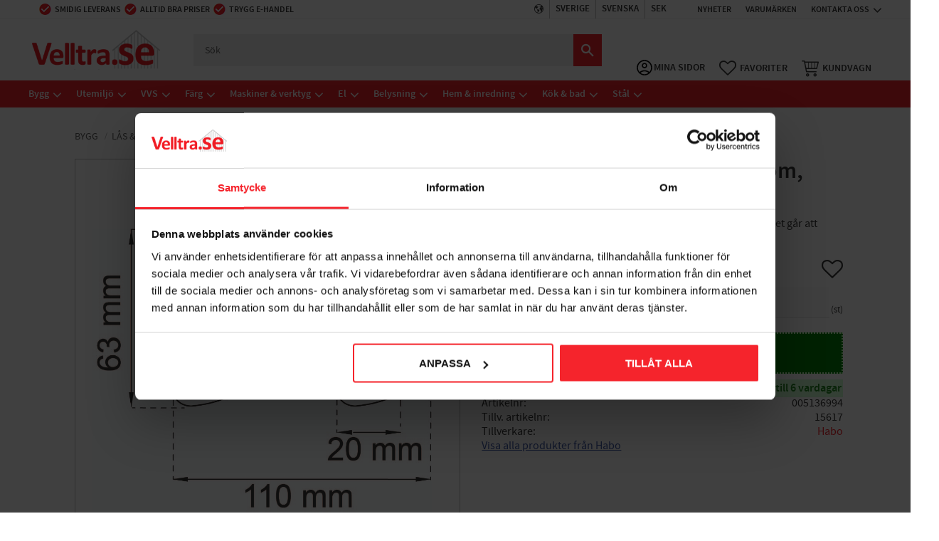

--- FILE ---
content_type: text/html; charset=UTF-8
request_url: https://www.velltra.se/index/language-mappings?_=1767544614181
body_size: -277
content:
{"DK":["da"]}

--- FILE ---
content_type: text/css
request_url: https://cdn.starwebserver.se/shops/velltra-se/themes/william/css/shop-custom.min.css?_=1761211099
body_size: 14300
content:
@charset "UTF-8";.display-none{display:none!important}#shop-logo{width:210px;padding:15px;transition:width 0.4s}@media only screen and (max-width:360px){#shop-logo{padding-left:3rem;padding-right:3rem}}body,button,html,input,select,textarea{line-height:140%}#site-header>div>div>div>div.header-element-wrapper-1>div>nav>ul>li.menu-item.menu-item-38.menu-level-1-item>a{text-transform:none}#product-page-main-container>div.block.product-list-block.block-119>div>h2{font-family:"Source Sans Pro",sans-serif;font-weight:300;word-break:inherit;text-align:left;text-transform:none}#review-list>li{width:auto}#product-page-main-container>div.dynamic-product-info.has-volume-pricing>aside>div.product-rating>a>span.rating.rating-5::before{font-size:16px;text-shadow:1px 1px #414141;color:red}.page-scrolled-down #shop-logo{width:120px;transition:width 0.4s}#content{max-width:1500px;margin-left:auto;margin-right:auto;padding-left:40px;padding-right:30px}a{color:#f5242c}.desktop a:hover{text-decoration:none}.search-block.block-48 input[type=search],.search-block-with-expand.block-48 input[type=search]{background-color:#eee}.block.search-block.block-48{width:305px;margin-left:0;padding-bottom:2px}.control input[type=email],.control input[type=file],.control input[type=number],.control input[type=password],.control input[type=tel],.control input[type=text],.control input[type=url],.control select,.control textarea{border-bottom:1px solid #e5e5e5}.site-header-wrapper{padding-left:0;padding-right:0}.site-header .header-item-3 .menu-block-with-flyout-menu .menu-level-1-title.menu-title-has-children{position:relative;color:#fff}.header-element-wrapper-1{background:#fff;border-bottom:1px solid #eee}#search-field-block-100{border-bottom:1px solid #eee}.header-element-wrapper-2{background:#fff}.header-element-wrapper-3{background:#f5242c;border-bottom:solid 1px #f5242c}.header-region-1,.header-item-2,.header-region-3{padding:0 30px;max-width:1500px;margin-left:auto;margin-right:auto}#main-content>article>div.block.text-block.block-19.one-column-text-block.one.column-content>div>h1{margin-top:10px}.header-item-1{-webkit-justify-content:flex-end;justify-content:flex-end}.header-item-1 .menu-block-with-flyout-menu .menu-level-1-title{text-transform:uppercase;padding-left:20px;padding-right:0;padding-top:0;padding-bottom:0;font-size:.75rem;font-weight:700}.header-item-1 .menu-block-with-flyout-menu .menu-level-1-title.menu-title-has-children:after{position:absolute;top:2px}.kundtjanst-meny .menu-level-2{width:200px!important}.kundtjanst-meny .menu-level-2 li{height:40px!important}.header-item-2{background:#fff}.header-region-2{-webkit-align-items:flex-end;align-items:flex-end;padding:0 0 10px 0}.header-region-3{-webkit-justify-content:space-between;justify-content:space-between}.site-header .menu-block-with-flyout-menu .menu-level-2-title,.site-header .menu-block-with-flyout-menu .menu-level-3-title,.site-header .menu-block-with-flyout-menu .menu-level-4-title{padding:10px 20px 10px 20px;font-weight:700;font-size:.8rem;letter-spacing:.05rem;position:relative}.site-header .menu-block-with-flyout-menu .menu-level-2-title:hover,.site-header .menu-block-with-flyout-menu .menu-level-3-title:hover,.site-header .menu-block-with-flyout-menu .menu-level-4-title:hover{color:#000;font-weight:700;background-color:#f5f5f5;text-decoration:underline}.vat-selector-block a{text-indent:0;padding-top:.1rem;padding-bottom:0;font-size:.75rem;font-weight:700;color:#373737}#site-header .uspar-1 li{display:flex}#site-header .uspar-1 li a{color:#373737;font-weight:700}.search-responsive,.uspar-1.uspar-responsive{display:none}#site-header .header-item-1{padding:0 30px;position:relative}#site-header .header-item-1 li{list-style-type:none;margin-right:0;height:22px;font-size:.7rem;font-weight:700}.uspar-1{display:flex;color:#373737}.material-icons{margin:auto 5px;background-image:url(https://cdn.starwebserver.se/shops/velltra-se/files/red-check-icon2.webp?_=1685014390);width:17px;height:16px;font-weight:400;font-style:normal;line-height:1;letter-spacing:normal;text-transform:none;display:inline-block;white-space:nowrap;word-wrap:normal;direction:ltr}.uspar-desktop{position:absolute;left:35px}.slideshow-block .caption,h1,h2,h3,h4{font-family:"Source Sans Pro",sans-serif;word-break:inherit}h1,h2,#main-content>h1{letter-spacing:0;font-size:1.5rem;font-weight:700}h1.page-headline{opacity:.8;color:#f5242c}#checkoutForm>section>div.checkout-cart-wrap>h2{font-size:1rem;opacity:.4}#checkoutForm>section>div.summary.first-summary>p.grand-total>span.caption,#main-content>article>div.block.order-thanks-details-block.block-10>div>div.order-summary-items>div.order-summary-item.order-summary-grand-total>span.caption{text-transform:none}h3,h4,h5{letter-spacing:0;font-size:1.25rem;font-weight:700;margin:1em 0 0}.product-long-description h4{opacity:.7}.product-offer .product-rating,.product-offer h4{margin-top:0}#product-page-main-container>div.dynamic-product-info.has-volume-pricing>aside>ul{margin-bottom:0px!important}#product-page-main-container>div.dynamic-product-info.has-volume-pricing>aside>h4{font-weight:400}div.description.category-description{font-family:inherit}div.description.category-description>h2{margin:0 auto}.header-element-wrapper-3 .menu-block-with-flyout-menu .menu-level-2-item{position:initial}.site-header .header-element-wrapper-3 .menu-block-with-flyout-menu .menu-level-2-title.menu-title-has-children:after,.site-header .header-element-wrapper-3 .menu-block-with-flyout-menu .menu-level-3-title.menu-title-has-children:after,.site-header .header-element-wrapper-3 .menu-block-with-flyout-menu .menu-level-4-title.menu-title-has-children:after{top:8px}.site-header .header-element-wrapper-3 .menu-block-with-flyout-menu .menu-level-2{left:0;width:100%;background:#fff;border:2px solid #f5f5f5;border-top:0;border-radius:3px;overflow-wrap:break-word;word-wrap:break-word;hyphens:auto;min-height:69vh;max-height:100%;overflow-y:scroll}.site-header .header-element-wrapper-3 .menu-block-with-flyout-menu .menu-level-2 li{max-width:400px}.site-header .header-element-wrapper-3 .menu-block-with-flyout-menu .menu-level-1-item:hover a.menu-level-1-title{color:#000;background-color:#fff}.site-header .header-element-wrapper-3 .menu-block-with-flyout-menu .menu-level-2 li{background-color:#fff;transition:background-color 0.1s;padding:0}.site-header .header-element-wrapper-3 .menu-block-with-flyout-menu .menu-level-2-item:hover .menu-level-2-title{background-color:#f5f5f5;font-weight:700;text-decoration:underline}.site-header .header-element-wrapper-3 .menu-block-with-flyout-menu .menu-level-2 li:hover{background-color:#f5f5f5;color:#f5242c;font-weight:700;transition:background-color 0.2s ease-in}.site-header .header-element-wrapper-3 .menu-block-with-flyout-menu .menu-level-3{right:auto;width:100%;margin-left:400px;overflow-wrap:break-word;word-wrap:break-word;hyphens:auto;height:100%;width:auto;min-height:69vh;max-height:69vh;overflow:none;border-left:2px solid #f5f5f5;display:flex;flex-direction:column;flex-wrap:wrap;overflow-wrap:normal}.site-header .header-element-wrapper-3 .menu-block-with-flyout-menu .menu-level-3-title.menu-title-has-children:after{content:""}.site-header .header-element-wrapper-3 .menu-block-with-flyout-menu .menu-level-4{display:none}.site-header .header-element-wrapper-3 .menu-block-with-flyout-menu .menu-level-4{overflow-wrap:break-word;word-wrap:break-word;hyphens:auto;min-height:60vh;max-height:69vh;overflow:none;top:0}.slideshow-block{margin-left:0;margin-right:0;height:350px;overflow:hidden;position:relative}.slideshow-block img{width:100%;height:453px}.flickity-viewport{width:100%;position:absolute;top:50%;left:50%;width:100%;-webkit-transform:translate(-50%,-50%);transform:translate(-50%,-50%)}#checkout-page .flickity-viewport{width:auto;position:inherit;top:auto;left:auto;width:auto;-webkit-transform:inherit;transform:inherit}#checkout-page .flickity-prev-next-button.previous{left:-10px}.site-header-wrapper{padding-left:0;padding-right:0}.slideshow-media .caption h3{font-size:.7em;line-height:1.1em;text-transform:capitalize;margin-top:0;font-weight:600;opacity:.85}.slideshow-block.slideshow-as-list{opacity:1;display:flex;margin:0 auto;min-width:100%;-webkit-flex-wrap:wrap;flex-wrap:wrap;-webkit-justify-content:center;justify-content:center;display:flex;flex-direction:column;flex-wrap:wrap;height:600px;list-style-type:none;margin-top:25px}.slideshow-block.slideshow-as-list.one{flex-direction:row}.slideshow-as-list.slideshow-media .slide-order-1{flex:0 0 100%;width:70%;height:600px;overflow:hidden;padding-right:10px}.slideshow-as-list.one.slideshow-media .slide-order-1{padding-right:0}.slideshow-as-list.slideshow-media .slide-order-1 .figure{height:600px}.slideshow-as-list.slideshow-media .slide-order-2{flex:0 0 295px;width:30%;height:295px;overflow:hidden;margin-bottom:5px}.slideshow-as-list.slideshow-media .slide-order-3{flex:0 0 295px;width:30%;height:295px;overflow:hidden;margin-top:5px}.slideshow-as-list.slideshow-media .slide-order-2 .figure,.slideshow-as-list.slideshow-media .slide-order-3 .figure{height:300px}.slideshow-as-list.slideshow-media .figure{position:relative;overflow:hidden!important;display:flex;-webkit-justify-content:center;justify-content:center;-webkit-align-items:center;align-items:center;z-index:0;flex:1 0 auto}.slideshow-as-list.slideshow-media .figure a{width:100%;height:100%}.slideshow-as-list.slideshow-media .slideshow-block img{position:absolute;left:50%;top:50%;-webkit-transform:translateY(-50%) translateX(-50%);min-height:100%;filter:grayscale(100%)!important}.slideshow-as-list.slideshow-media .caption{margin-top:0;width:100%;display:flex;-webkit-justify-content:center;justify-content:center}.slideshow-block.slideshow-as-list img{filter:grayscale(0%);transition:filter 0.3s ease-in-out;height:100%;width:100%;object-fit:cover}.slideshow-as-list.slideshow-media .caption h3{position:absolute;font-size:2rem;font-weight:700;opacity:1;color:#fff;text-shadow:0 5px 20px #000;z-index:10;max-width:300px;transform:translateY(-25px);transition:transform 0.4s ease-in-out}.slideshow-as-list.slideshow-media .slide:hover .caption h3{transform:translateY(-30px);transition:transform 0.4s ease-in-out}.slideshow-as-list.slideshow-media .caption p{font-size:.7rem;font-weight:600;text-transform:uppercase;letter-spacing:.08rem;position:absolute;top:0;left:0;right:0;color:#fff;text-shadow:0 0 5px #000;padding:15px;opacity:1;transition:opacity 0.4s ease-in-out}.slideshow-as-list.slideshow-media .slide:hover .caption p{opacity:1;transition:opacity 0.4s ease-in-out}@media only screen and (max-width:1024px){#product-page-main-container>div.dynamic-product-info.has-volume-pricing>aside>div.product-rating>a>span.add-new{max-width:168px}.slideshow-as-list.slideshow-media .caption h3{top:50%}.slideshow-block.slideshow-as-list{flex-direction:row;height:600px;margin-top:0}.slideshow-as-list.slideshow-media .slide-order-1{flex:100%;width:70%;height:200px;overflow:hidden;padding-right:0}.slideshow-as-list.one.slideshow-media .slide-order-1{padding-right:0}.slideshow-as-list.slideshow-media .slide-order-1 .figure{height:200px}.slideshow-as-list.slideshow-media .slide-order-2{flex:100%;width:30%;height:200px;overflow:hidden;margin-bottom:0}.slideshow-as-list.slideshow-media .slide-order-3{flex:100%;width:30%;height:200px;overflow:hidden;margin-top:0}.slideshow-as-list.slideshow-media .slide-order-2 .figure,.slideshow-as-list.slideshow-media .slide-order-3 .figure{height:200px}.read-more-btn{width:100%;text-align:center;margin-top:10px;padding:5px 30px 5px 0;border-top:solid 1px #ccc;border-bottom:solid 1px #f5242c;background-color:rgba(240,240,240,.35);color:#666}}.bundled-products-gallery .short-description,.products-gallery .short-description,.related-products-gallery .short-description{display:none}.products-gallery .product-sku:before,.bundled-products-gallery .product-sku:before,.related-products-gallery .product-sku:before{content:"Art. nr. "}.products-gallery .product-sku,.bundled-products-gallery .product-sku,.related-products-gallery .product-sku{margin:5px 0 5px 0;opacity:.8;display:block}.gallery-item .button{position:absolute;top:auto;right:0;left:0;bottom:0;width:60%;font-size:.8rem;opacity:1;border-top:solid 1px #ccc;border-bottom:solid 1px #f5242c;background-color:#fff;color:#000;padding:10px;margin-left:auto;margin-right:auto;margin-bottom:10px;opacity:.65;transform:scale(.95);transition:opacity 0.3s ease-in-out,background-color 0.3s ease-in-out}.gallery-item .button:hover{background-color:#d6ffc5;color:#000;opacity:1;transition:opacity 0.3s ease-in-out,background-color 0.3s ease-in-out}.gallery-item .product-offer{margin-top:40px}.gallery-item{transition:box-shadow 0.3s ease-in-out}.gallery-item:hover{box-shadow:0 0 20px #ccc;transition:box-shadow 0.3s ease-in-out}.gallery h3{font-weight:400;overflow:inherit;white-space:inherit}#main-content>article>div.block.category-list-block.block-66>ul h3{font-weight:700}.gallery h3:hover{color:#f5242c}.gallery-item .link-produkt-blad{display:flex;justify-content:center;align-items:center}.gallery-item .link-produkt-blad img{margin-right:5px}#product-page .link-produkt-blad{display:flex;justify-content:flex-start;align-items:center}#product-page .link-produkt-blad img{margin-right:5px}@media only screen and (min-width:850px){.products-gallery.gallery-layout-3 .gallery-item{width:calc(20% - 20px)}}.save-percent-info{top:40px;box-shadow:5px 10px 18px rgba(0,0,0,.2);background-color:#f5242c;border-bottom:2px solid #cd0d14;border-radius:0;font-weight:bolder;z-index:1}#product-list-page .categories-gallery h3{margin-bottom:15px;margin-top:15px;padding:0 15px}.product-name{font-size:1.8rem;margin-top:0}#product-page #content{max-width:1150px}#product-page .product-short-description{margin-top:10px;margin-bottom:10px}#product-page .product-offer .product-price{margin-top:10px;font-size:1.8rem}.add-to-cart-form{margin-top:10px}@media only screen and (min-width:650px){#product-page .add-to-cart-form,#product-page .product-details{max-width:80%}}#product-page .file-type a:before{content:attr(data-file-type);position:absolute;top:-1px;left:0;background-color:#d01216;color:#fff;font-size:.8rem;padding:1px 5px;text-transform:uppercase;border:solid 2px #d01216;font-weight:700;border:solid 1px #000}#product-page .file-type a span.file-title{font-size:.8rem;text-transform:uppercase;padding:3px 5px 3px 15px;border-top:solid .5px #000;color:#fff;background:#3a0000;transition:background 0.3s;font-weight:400}#product-page .file-type a:hover span.file-title{background:#27b538;transition:background 0.3s}#product-page .file-type a span.file-size{font-size:.8rem;color:#27b538}.file-size:before{content:"["}.file-size:after{content:"]"}#product-page .dynamic-product-info button.product-add-to-cart-action,#product-page .dynamic-product-info .add-to-cart-form button{width:100%;border-top:solid 1px #ccc;border-bottom:solid 1px #f5242c;background-color:rgba(240,240,240,.35);color:#666;transition:box-shadow 0.3s ease-in-out,color 0.3s ease-in-out}#product-page button.product-add-to-cart-action:hover,#product-page .add-to-cart-form button:hover{color:#000;box-shadow:0 0 20px #ccc;transition:box-shadow 0.3s ease-in-out,color 0.3s ease-in-out}#product-page .no-reviews{width:100%;margin:0 10px 0 20px;display:-webkit-flex;display:flex;justify-content:flex-end;padding:0}#product-reviews{border-top:solid 1px #efefef;padding:20px 20px 20px 0;margin-top:20px}.product-bundle{display:flex;flex-direction:column}dd.product-more-info{text-overflow:ellipsis;overflow:hidden;white-space:nowrap}dt.product-more-info{width:0%;font-size:0}dd.product-more-info{width:100%;text-align:left}#product-page .product-long-description.flex-this{display:flex;flex-direction:column}#product-page .product-long-description.flex-this .long-description-wrapper{min-width:100%}#product-page .product-long-description.flex-this #productDataTable{margin-top:30px;margin-left:0;min-width:100%;background:#fafafa}#product-page .product-long-description.flex-this #productDataTable tbody tr td{padding:5px}#product-page .product-long-description.flex-this #productDataTable tbody tr:nth-child(odd){background:#eee}@media only screen and (min-width:700px){#product-page .related-products-gallery .gallery-item{width:calc(25% - 20px)}#product-page .product-long-description.flex-this{display:flex;flex-direction:row}#product-page .product-long-description.flex-this .long-description-wrapper{min-width:50%}#product-page .product-long-description.flex-this #productDataTable{margin-top:0;margin-left:30px;min-width:calc(50% - 30px);background:#fafafa}}#site-footer h3{font-size:1.2rem;font-weight:600!important;border-bottom:solid 1px #f5242c;padding:10px;text-transform:uppercase}#site-footer>div>div{margin:0 auto}#site-footer p{padding:0 10px;opacity:.9}#site-footer .four.column-content .column.first{width:calc(40% - 20px);padding-right:30px}#site-footer .four.column-content .column.second,#site-footer .four.column-content .column.third,#site-footer .four.column-content .column.last{width:calc(20% - 20px);padding-left:30px}#site-footer .software-by-starweb{opacity:1}#blog-page .layout,#blog-post-page .layout,.block,.category-description,.customer-page #main-content,.page-headline,.preview-cart-import,.product-overview,.search-results,.site-footer-content{margin-left:0}.checkout-cart .decrease-quantity-action span,.import-cart .decrease-quantity-action span{margin-top:0}.checkout-cart .increase-quantity-action span{top:3px!important}#mobile-menu span,#mobile-menu span:after,#mobile-menu span:before{height:3px;background:#000}body>div.off-canvas-nav{background-color:#000}#mobile-menu{left:13px;top:38px}.off-canvas-nav{background-color:#eee}.off-canvas-nav a.menu-level-1-title{font-size:.9rem;color:#fff;border-top:solid 1px #333;background:#000;padding:.8em;text-transform:uppercase}.off-canvas-nav li.menu-level-1-item:last-child a.menu-level-1-title{color:#fff;border-top:solid 1px #333;border-bottom:solid 1px #333}.off-canvas-nav .toggle-child-menu:before{color:#fff}.off-canvas-nav .menu-level-2:last-of-type{margin-bottom:0}.off-canvas-nav .menu-level-2-item .toggle-child-menu:before,.off-canvas-nav .menu-level-3-item .toggle-child-menu:before,.off-canvas-nav .menu-level-4-item .toggle-child-menu:before,.off-canvas-nav .menu-level-5-item .toggle-child-menu:before{color:#fff}.off-canvas-nav ul.menu.menu-level-2 .menu-level-2-item a.menu-level-2-title{color:#fff;padding:15px 40px 15px 20px;margin-bottom:0;border-top:solid 1px #767676;background:#464646;text-transform:uppercase;line-height:1.3rem}.off-canvas-nav .menu-level-2-title,.off-canvas-nav .menu-level-3-title,.off-canvas-nav .menu-level-4-title,.off-canvas-nav .menu-level-5-title{font-size:.8rem;padding-right:5px;font-weight:400;text-transform:uppercase;line-height:1.5rem}.off-canvas-nav .menu-level-4-item:before{display:none}.off-canvas-nav .menu-level-3-title{padding-left:22px}.off-canvas-nav .menu-level-3 .toggle-child-menu,.off-canvas-nav .menu-level-4 .toggle-child-menu,.off-canvas-nav .menu-level-5 .toggle-child-menu{line-height:22px}.off-canvas-nav .menu-level-4-title{padding-left:20px}.off-canvas-nav .menu-level-5-title{padding-left:28px;font-size:.69em}.off-canvas-nav{padding-top:30px}.off-canvas-nav .mobile-kundtj{margin-top:60px}.checkout-cart .decrease-quantity-action span,.checkout-cart .increase-quantity-action span,.import-cart .decrease-quantity-action span,.import-cart .increase-quantity-action span{top:2px}@media (max-width:1279px){#content{padding-left:20px;padding-right:20px}#mobile-menu{display:block;width:35px;height:35px;position:absolute;left:20px;top:38px;cursor:pointer;padding-top:15px}}@media screen and (max-width:1279px) and (min-width:380px){#mobile-menu{top:38px}}@media screen and (max-width:1279px) and (min-width:560px){#mobile-menu{top:45px}}@media (max-width:1279px){.header-item .menu-block{display:none}}@media (max-width:1279px){.uspar-desktop{display:none}}@media (max-width:1279px){.uspar-1.uspar-responsive{display:flex}}@media (max-width:1279px){.header-region-1 .block{margin-left:0}}@media (max-width:1279px){#site-header .header-item-1 li{margin-right:10px}}@media (max-width:1279px){#site-header .header-item-1{padding:0 15px;position:relative;-webkit-justify-content:space-between;justify-content:space-between}}@media (max-width:1279px){.search-block.block-48 input[type=search],.search-block-with-expand input[type=search]{padding:.3rem .5rem;width:100%;font-size:16px;background-color:#fff}}@media (max-width:1279px){.search-block.block-48{position:fixed;bottom:0;left:0;right:0;top:auto;width:100%;padding:10px 30px 10px 10px!important;background:#f2f2f2;z-index:200}}@media (max-width:1279px){.safari .autocomplete-suggestions{max-height:183px!important;z-index:199!important;top:inherit!important;bottom:52px!important;overflow:hidden;position:fixed!important}}@media (max-width:1279px){.autocomplete-suggestions{max-height:183px!important;z-index:199!important;top:inherit!important;bottom:43px!important;overflow:hidden;position:fixed!important}}@media (max-width:1279px){.block.search-block.block-48{width:100vw;margin-left:0;padding:8px 16px!important;border-top:dotted 1px #dedede}}@media (max-width:1279px){.site-footer-wrapper .three-column-text-block{width:auto}}@media (max-width:1279px){.header-region-2.has-cart-block{position:absolute;right:40px;top:68px}}@media (max-width:1279px){#shop-logo{width:160px;padding:5px;transition:width 0.4s}}@media (max-width:1279px) and (max-width:480px){#shop-logo{width:90px}}@media (max-width:1279px){.page-scrolled-down #shop-logo{width:160px;transition:width 0.4s}}@media (max-width:1279px) and (max-width:480px){.page-scrolled-down #shop-logo{width:90px}}@media (max-width:1279px){#home{text-align:center;margin:0 auto}}@media (max-width:1279px) and (max-width:480px){#home{height:56px;transform:translate(-12px,17px)}}@media (max-width:1279px){.flickity-page-dots{display:none}}@media (max-width:1279px){#checkoutForm>section>div.discount-code-db-cart-wrap>div>div.discount-code-wrap.group-item>p>a{padding-top:0;padding-bottom:0;text-align:center}}@media (max-width:1279px){#customer-info-form>div>div.field-wrap.radio-type.account-type>div.control.customer-account-types>p:nth-child(2){padding-bottom:5px}}@media (max-width:1279px){#submit-action{margin-top:10px}}@media (max-width:1279px){#product-page-main-container>header>h1,#product-page-main-container>header>div{text-align:center}}@media (max-width:1279px){#checkoutForm>div{border:1px solid #fff}}@media (max-width:1279px){#root>div>div{border:1px solid #fff!important}}@media (max-width:1279px){.slideshow-block img{height:auto}}@media (max-width:900px){#site-footer .four.column-content .column.first,#site-footer .four.column-content .column.second,#site-footer .four.column-content .column.third,#site-footer .four.column-content .column.last{width:100%;padding-right:0;padding-left:0}.slideshow-block{height:150px}#start-page #site-header-phantom{height:82px!important}}.no-products{display:none}@media (min-width:1280px){.search-block.block-100.class-search{display:none}}@media (max-width:1279px){.block.search-block.block-48{display:none}.search-block.block-100.class-search{width:100%;margin-left:0}.search-block input[type=search],.search-block-with-expand input[type=search]{padding-top:.3rem;padding-bottom:.3rem}.search-block button,.search-block-with-expand button{background-color:#f5242c;padding-right:1.3rem;padding-left:1.3rem}.search-block button::after,.search-block-with-expand button::after{color:#f0f0f0}.header-element-wrapper-3{background-color:#fff;border-top:0;border-bottom:solid 1px #000;padding-bottom:.7rem}.header-region-3{padding:0 20px}#main-content{padding-top:.37rem}}@media only screen and (max-width:900px){.block.slideshow-block.block-76.slideshow-media{margin-top:3rem;margin-bottom:1rem}}@media only screen and (max-width:500px){.block.slideshow-block.block-76.slideshow-media{margin-top:4rem;margin-bottom:0}}#fvpp-blackout{display:none;z-index:900;position:fixed;width:100%;height:100%;top:0;left:0;background:#000;opacity:.5}.mobile #fvpp-blackout{display:none!important}.mobile #site-footer .one-column-text-block.my-welcome-message,.mobile #site-footer .newsletter-signup-block.my-welcome-message{background:#e8e8e8}.mobile #site-footer .one-column-text-block.my-welcome-message{border-bottom:1px solid #d6d6d6;border-right:1px solid #d6d6d6;border-left:1px solid #d6d6d6}.mobile #site-footer .newsletter-signup-block.my-welcome-message{border-top:1px solid #d6d6d6;border-right:1px solid #d6d6d6;border-left:1px solid #d6d6d6}.mobile #site-footer .my-welcome-message input[type=email]{background:#fff}#site-footer .block.my-welcome-message.newsletter-signup-block{display:none;z-index:901;position:fixed;width:100%;max-width:570px;left:0%;right:0;top:31%;padding:0 2%;background:#fff;margin:0 auto;font-size:.875rem;line-height:1.3em;color:#404041;border-top-left-radius:3px;border-top-right-radius:3px}#site-footer .block.my-welcome-message.newsletter-signup-block h3{text-align:center;border-bottom:solid 1px #f5242c!important;color:#000}#site-footer .block.my-welcome-message.newsletter-signup-block .content{padding-top:1rem}#site-footer .block.my-welcome-message.newsletter-signup-block .content .field-wrap.email-type .control input[type=email]{font-size:.875rem;height:3.1rem;background-color:#f0f0f0}#site-footer .block.my-welcome-message.newsletter-signup-block .content button.newsletter-subscribe-button{font-size:.75rem;height:3.1rem;width:7.5rem}#site-footer .block.my-welcome-message.newsletter-signup-block a#fvpp-close{font-size:2rem;position:absolute;top:1rem;right:.6rem;color:#000;text-decoration:none}#site-footer .block.my-welcome-message.newsletter-signup-block a#fvpp-close:hover{cursor:pointer}#site-footer .block.my-welcome-message.one-column-text-block{display:none;z-index:901;position:fixed;max-width:570px;width:100%;left:0%;top:31%;padding:.9rem 2%;background:#fff;right:0;margin:8.35rem auto 0 auto;font-size:.875rem;line-height:1.3em;color:#404041;border-bottom-left-radius:3px;border-bottom-right-radius:3px}#site-footer .block.my-welcome-message.one-column-text-block .column{margin-bottom:0}#site-footer .block.my-welcome-message.one-column-text-block .column p{margin:0 0 .4rem 0}#site-footer .block.my-welcome-message.one-column-text-block a#fvpp-close{display:none}@media only screen and (max-width:600px){#site-footer .one-column-text-block.my-welcome-message,#site-footer .newsletter-signup-block.my-welcome-message{max-width:95%}}@media only screen and (max-width:500px){#site-footer .block.my-welcome-message.newsletter-signup-block,#site-footer .block.my-welcome-message.one-column-text-block{max-width:95%}#site-footer .block.my-welcome-message.one-column-text-block{margin-top:8.4rem}#site-footer .block.my-welcome-message.newsletter-signup-block .content{position:relative}#site-footer .block.my-welcome-message.newsletter-signup-block .content button.newsletter-subscribe-button{position:absolute;z-index:9;right:0;height:3.1rem}}#product-page .product-offer .add-to-cart-form .product-variants legend{color:#228b22;font-weight:700}#site-footer h3{border:0}#site-footer .newsletter-header.block{width:100%}#site-footer .newsletter-header.block h3{display:flex;width:100%;justify-content:center;align-items:center;text-align:center;text-transform:uppercase}#site-footer .newsletter-header.block h3::before,#site-footer .newsletter-header.block h3::after{content:"";border-top:2px solid #efefef;margin:0 20px 0 0;flex:1 0 20px}#site-footer .newsletter-header.block h3::after{margin:0 0 0 20px}.newsletter-text-function-wrapper{width:100%;display:flex;text-align:center;justify-content:space-evenly;align-items:flex-start;padding:1rem 0 2.2rem 0}.site-footer .newsletter-box.block{width:calc(50% - 50px)}.site-footer .newsletter-block.block.newsletter-signup-block.class-newsletter-footer{margin:0;width:calc(50% - 50px);max-width:500px}.site-footer .newsletter-block.block.newsletter-signup-block.class-newsletter-footer h3{display:none}.site-footer .newsletter-block.block.newsletter-signup-block.class-newsletter-footer .newsletter-subscribe-button{border:none;background:#f5242c;background-image:-webkit-linear-gradient(top,#f5242c,#db212a);background-image:-moz-linear-gradient(top,#f5242c,#db212a);background-image:-ms-linear-gradient(top,#f5242c,#db212a);background-image:-o-linear-gradient(top,#f5242c,#db212a);background-image:linear-gradient(to bottom,#f5242c,#db212a);-webkit-border-radius:0;-moz-border-radius:0;border-radius:0;font-family:Arial;color:#fff;padding:10px 20px 10px 20px;text-decoration:none}.site-footer .newsletter-block.block.newsletter-signup-block.class-newsletter-footer .newsletter-subscribe-button span{font-size:1rem}@media only screen and (max-width:900px){.newsletter-text-function-wrapper{flex-direction:column;align-items:center;padding-top:1.3rem}#site-footer.site-footer .newsletter-box.block{width:100%;text-align:center;margin-bottom:1rem!important}#site-footer.site-footer .newsletter-block.block.newsletter-signup-block.class-newsletter-footer{width:100%;max-width:500px}}.product-label span{background-color:#f5242c}.product-label{z-index:1}.menu-item-4603 .menu-level-2{display:none}.menu-item-4603 a::after{display:none}#checkout-page #fvpp-blackout{display:none!important}#manufacturer-filter-group>div>ul>li.see-more-filter-items>a{text-decoration:underline}.flickity-enabled.is-draggable{margin-bottom:-19px}.software-by-starweb{opacity:0.5!important}.site-footer-content .block{margin-bottom:0px!important}.header-element-wrapper-3{border-bottom:none!important}#site-footer{background-color:#f5242c;color:#fff}#site-footer a{color:#fff}#site-footer h3{border-bottom:none!important;font-weight:400;color:#fff}#site-footer>div>div>div.block.four-column-text-block.block-54.four.column-content.text-block>div.column.first>p:nth-child(3)>a:nth-child(3){background-color:rgba(255,255,255,0)!important}#site-footer>div>div>div.newsletter-text-function-wrapper>div.block.newsletter-block.block-105.class-newsletter-footer.newsletter-signup-block>div>button{background:#17486d!important}#site-footer strong{color:#fff}.slideshow-as-list.slideshow-media .caption h3{border-bottom:none}.slideshow-as-list.slideshow-media .caption h3:hover{color:#f5242c}dd.product-stock-status.product-stock-status-7,dd.product-stock-status.product-stock-status-17,dd.product-stock-status.product-stock-status-55,dd.product-stock-status.product-stock-status-6,#product-page-main-container>div.dynamic-product-info.has-volume-pricing>aside>dl>dd.product-stock-status.product-stock-status-1{font-weight:700;color:#228b22}#product-page-main-container>div.dynamic-product-info.has-volume-pricing>aside>dl>dd.product-stock-status.product-stock-status span{background-color:#cfffd2;color:#228b22;padding-top:2px;padding-bottom:2px;padding-left:2px;padding-right:2px;font-weight:700}.product-details{margin-top:10px}.header-region .block:first-child{border:0}#site-header>div>div>div>div.header-element-wrapper-3>div>nav>ul>li.menu-item.menu-item-3827.menu-level-1-item.no-children>a,#site-header>div>div>div>div.header-element-wrapper-3>div>nav>ul>li.menu-item.menu-item-3827.menu-level-1-item.has-children.menu-item-has-children>a{font-style:oblique}.product-name{font-size:2rem;font-weight:700}.error .caption,.has-field-content .caption{opacity:1;color:#f5242c;font-weight:900;text-transform:uppercase}#main-content>article>div>div.dynamic-product-info.has-volume-pricing>aside>form{max-width:100%}#main-content>article>div>div.dynamic-product-info.has-volume-pricing>aside>dl{max-width:100%}#main-content>article>div>div.dynamic-product-info.has-volume-pricing>aside>form>div.add-to-cart-wrap.has-unit>button{background-color:#008308;color:#fff;border-top:none;border:2px dotted #caffc0;border-radius:0;font-weight:700}#main-content>article>div>div.dynamic-product-info.has-volume-pricing>aside>form>div.add-to-cart-wrap.has-unit>button:hover{background-color:#005805}#main-content>article>div>div.dynamic-product-info.has-volume-pricing>aside>form>div.add-to-cart-wrap.has-unit>button:active{background-color:#01ad01}#main-content>article>div>div.dynamic-product-info.has-volume-pricing>aside>form>div.add-to-cart-wrap.has-unit>div>div>label{opacity:1}#site-footer>div>div>div.block.four-column-text-block.block-54.four.column-content.text-block>div.column.first>figure{margin-left:5px;margin-bottom:-10px;margin-top:5px}.site-header .header-item-3 .menu-block-with-flyout-menu .menu-level-1-title.menu-title-has-children{font-weight:700;text-transform:initial}#site-header>div>div>div>div.header-element-wrapper-1>div>button>span{text-transform:uppercase;font-weight:700}#site-header .header-item-1 li{font-size:.75rem}#site-header>div>div>div>div.header-element-wrapper-3>div>div.block.search-block.block-48{width:180px}.gallery-item .button{border:none;background-color:#efefef;font-family:Helvetica,Roboto,Arial,Sans-serif;font-weight:400;width:100%}.search-block button:after,.search-block-with-expand button:after{-webkit-filter:brightness(1);filter:brightness(1)}#main-content>article>div>section{padding-top:0}#main-content>article>div>div.breadcrumbs{opacity:.8;font-family:inherit}div.breadcrumbs span:hover{color:#f5242c}.stugor-tillval span{text-transform:uppercase;opacity:.8;font-size:.9rem}.stugor-tillval span:hover{color:red}.stugor-tillval-2{text-align:center}.page-kontakta-oss{text-align:center}@media (max-width:553px){#site-header>div>div>div>div.header-element-wrapper-1>div>button{margin:0 auto}}.product-rating{display:none}.trustpilot-widget{float:left}.tp-widget-wrapper{text-align:revert}#product-page-main-container>div.dynamic-product-info.has-volume-pricing>aside>form>div.add-to-cart-wrap.has-unit>button>span{font-size:25px;font-weight:400;font-family:"Trebuchet MS"}#product-page-main-container>div.dynamic-product-info.has-volume-pricing>aside>div.product-rating{margin-top:0}#product-page-main-container>section>div.long.description.product-long-description strong{font-size:16px;color:#373232}div.description.gallery-item-description{font-family:Helvetica,Roboto,Arial,Sans-serif}#product-page-main-container>section>div.read-more-btn{border-top:none;border-bottom:solid 1px #5a0003;background-color:#b90b0b}#product-page-main-container>section>div.read-more-btn a{color:#fff;font-weight:700;text-decoration:none}#quantity-field{background-color:#fbfbfb;padding-left:5px;padding-bottom:5px;margin-right:2px}#site-header>div>div>div>div.header-element-wrapper-1>div>div.block.ace-text-block.block-50.uspar-1.uspar-responsive>li:nth-child(1)>i,#site-header>div>div>div>div.header-element-wrapper-1>div>div.block.ace-text-block.block-50.uspar-1.uspar-responsive>li:nth-child(2)>i{color:green}ul.filter-items{font-weight:600}.off-canvas-nav{background-color:#7a7a7a;border-top:solid 1px #9b9b9b}.off-canvas-nav a{color:#fff}#product-page-main-container>div.dynamic-product-info.has-volume-pricing>aside>p>a{color:#405aa7;text-decoration:underline;font-weight:unset}#product-page-main-container>div.dynamic-product-info.has-volume-pricing>aside>p{margin:0;line-height:1.3em}.klarna-promotion-widget,.product-details{font-size:inherit}.product-filter label{box-shadow:none;background-color:#f2f2f2}#email-field,#invoice-first-name-field,#invoice-last-name-field,#invoice-address-field,#invoice-postal-code-field,#invoice-city-field,#invoice-phone-no-field,#login-email-field,#login-password-field{background-color:#f2f2f2;padding-left:10px;padding-bottom:5px}.invoice-address{margin-bottom:20px}#checkoutForm>section>div.discount-code-db-cart-wrap>div>div.db-cart-wrap.group-item>span{display:unset}#login-email-field,#login-password-field{padding-left:10px;padding-bottom:5px}#attribute-1-filter-group>div>ul>li.see-more-filter-items>a{color:#000;text-decoration:underline}#product-reviews>div>div>form>div.review-button-actions>div>a{background-color:#f5242c;font-family:"Trebuchet MS";margin-top:10px}#review-list{float:left}#main-content>article>div.block.ace-text-block.block-79>div.section.group{margin-top:30px}#fvpp-blackout{display:none!important}#checkoutForm>section>div.discount-code-db-cart-wrap>div>div.discount-code-wrap.group-item>p>a{margin-top:10px;padding-top:2px;padding-bottom:2px;padding-left:5px;padding-right:5px;font-weight:700;border:2px solid #008308;color:#008308}#checkoutForm>section>div.discount-code-db-cart-wrap>div>div.discount-code-wrap.group-item>p>a:hover{color:#00b50b;border:2px solid #00b50b}a#login-to-save-cart-action,a#create-user-to-save-cart-action{font-weight:700}#checkoutForm>div>div{padding:20px 0 0 0;margin-top:5px}#checkout-block{margin-top:0}#customer-info-form>h2,#checkoutForm>div>div>div.payment-shipping-methods.select-payment-methods-hidden>section.payment-shipping-methods.shipping-methods.select-payment-methods-hidden>h2,#checkoutForm>div>div>div.payment-shipping-methods.select-payment-methods-hidden>section.payment-shipping-methods.shipping-methods>h2,#checkoutForm>div>div>section>div>h2{font-weight:700}.rabattkod p,.rabattkod h1,.rabattkod h2,.rabattkod h3{text-align:center;font-weight:unset}#customer-info-form{padding:20px 0 0 0}#customer-info-form>div>p.checkout-comment.toggle>a{margin-top:10px;padding-top:2px;padding-bottom:2px;padding-left:5px;padding-right:5px;font-weight:700;color:#008308;border:2px solid #008308}#customer-info-form>div>p>a:hover{color:#00b50b;border:2px solid #00b50b}#site-header>div>div>div>div.header-element-wrapper-3>div>nav>ul>li.menu-item.menu-item-5202.menu-level-1-item.no-children>a{font-weight:700;color:#fff;text-shadow:0 0 15px #fff}#main-content>article>div.block.category-block.block-14>div.description.category-description>p:nth-child(2)>a>img{margin-top:15px}input#signup_email{width:100%;padding:15px}input#webform_submit_button.submit{width:100%;border:none;background:#f5242c;background-image:-webkit-linear-gradient(top,#f5242c,#db212a);background-image:-moz-linear-gradient(top,#f5242c,#db212a);background-image:-ms-linear-gradient(top,#f5242c,#db212a);background-image:-o-linear-gradient(top,#f5242c,#db212a);background-image:linear-gradient(to bottom,#f5242c,#db212a);-webkit-border-radius:0;-moz-border-radius:0;border-radius:0;font-family:Arial;color:#fff;font-size:20px;padding:10px 20px 10px 20px;text-decoration:none}input#webform_submit_button.submit:hover{background:#f5242c;background-image:-webkit-linear-gradient(top,#f5242c,#f5242c);background-image:-moz-linear-gradient(top,#f5242c,#f5242c);background-image:-ms-linear-gradient(top,#f5242c,#f5242c);background-image:-o-linear-gradient(top,#f5242c,#f5242c);background-image:linear-gradient(to bottom,#f5242c,#f5242c);text-decoration:none}.fyraboxar-text{color:#f5242c;font-weight:400}#main-content>article>div.block.ace-text-block.block-79{max-width:1500px}#main-content>article>div.block.four-column-text-block.block-115.four.column-content.text-block{margin:40px auto 0}#main-content>article>div.block.four-column-text-block.block-116.four.column-content.text-block{margin:0 auto}#main-content>article>div.block.four-column-text-block.block-115.four.column-content.text-block>div.column.first,#main-content>article>div.block.four-column-text-block.block-115.four.column-content.text-block>div.column.second,#main-content>article>div.block.four-column-text-block.block-115.four.column-content.text-block>div.column.third,#main-content>article>div.block.four-column-text-block.block-115.four.column-content.text-block>div.column.last,#main-content>article>div.block.four-column-text-block.block-116.four.column-content.text-block>div.column.first,#main-content>article>div.block.four-column-text-block.block-116.four.column-content.text-block>div.column.second,#main-content>article>div.block.four-column-text-block.block-116.four.column-content.text-block>div.column.third,#main-content>article>div.block.four-column-text-block.block-116.four.column-content.text-block>div.column.last{text-align:center;padding:30px;border-radius:5px;padding-bottom:55px}#main-content>article>div.block.four-column-text-block.block-115.four.column-content.text-block>div.column>p>a,#main-content>article>div.block.four-column-text-block.block-116.four.column-content.text-block>div.column>p>a{color:#fff;font-family:"Helvetica",sans serif;font-size:1.4rem;font-weight:600;text-transform:uppercase;white-space:nowrap;text-shadow:0 1px 0 #000000,1px 0 0 #000000,1px 2px 1px #000000,2px 1px 1px #000000,2px 3px 2px #000000,3px 2px 2px #000000,3px 4px 2px #000000,4px 3px 3px #000000,4px 5px 3px #000000,5px 4px 2px #000}#main-content>article>div.block.four-column-text-block.block-115.four.column-content.text-block>div.column:hover,#main-content>article>div.block.four-column-text-block.block-116.four.column-content.text-block>div.column:hover{box-shadow:0 0 10px #ccc;transition:box-shadow 0.3s ease-in-out;cursor:pointer}#main-content>article>div.block.four-column-text-block.block-115.four.column-content.text-block>div.column.first{background-image:url(https://cdn.starwebserver.se/shops/velltra-se/files/bygg-productcategory.webp?_=1648117681)}#main-content>article>div.block.four-column-text-block.block-115.four.column-content.text-block>div.column.second{background-image:url(https://cdn.starwebserver.se/shops/velltra-se/files/vvs-productcategory.webp?_=1648117692)}#main-content>article>div.block.four-column-text-block.block-115.four.column-content.text-block>div.column.third{background-image:url(https://cdn.starwebserver.se/shops/velltra-se/files/maskiner-productcategory.webp?_=1648117688)}#main-content>article>div.block.four-column-text-block.block-115.four.column-content.text-block>div.column.last{background-image:url(https://cdn.starwebserver.se/shops/velltra-se/files/farg-productcategory.webp?_=1648117683)}#main-content>article>div.block.four-column-text-block.block-116.four.column-content.text-block>div.column.first{background-image:url(https://cdn.starwebserver.se/shops/velltra-se/files/bad-productcategory.webp?_=1648117679)}#main-content>article>div.block.four-column-text-block.block-116.four.column-content.text-block>div.column.second{background-image:url(https://cdn.starwebserver.se/shops/velltra-se/files/el-productcategory.webp?_=1648117682)}#main-content>article>div.block.four-column-text-block.block-116.four.column-content.text-block>div.column.third{background-image:url(https://cdn.starwebserver.se/shops/velltra-se/files/tradgard-productcategory.webp?_=1648117689)}#main-content>article>div.block.four-column-text-block.block-116.four.column-content.text-block>div.column.last{background-image:url(https://cdn.starwebserver.se/shops/velltra-se/files/hem2-productcategory.webp?_=1648117685)}@media screen and (min-width:800px){.SlideFrontPage{height:450px}}#search-field-block-48{line-height:1;background-color:#fff;padding:4px;padding-left:10px}#search-field-block-48::placeholder{color:#595959}#site-header>div>div>div>div.header-element-wrapper-3>div>div.block.search-block.block-48>div>form:hover{box-shadow:0 0 15px red}.quick-search-results{border-radius:5px}div.quick-search-result:hover{background-color:#f7f7f7}#site-header>div>div>div>div.header-element-wrapper-3>div>div.block.search-block.block-48>div>div>div.wrapper-header>div.search-link>a{text-decoration:underline;text-transform:initial}#site-footer>div>div>div.block.four-column-text-block.block-54.four.column-content.text-block>div.column.second>ul:nth-child(2){margin-left:10px}#site-footer>div>div>div.software-by-starweb{display:none}.klarna-promotion-widget dt,.product-details dt{overflow:visible}#site-footer p{opacity:1}#customer-info-form>div>div.field-wrap.radio-type.account-type>div.control.customer-account-types>p:nth-child(2){padding:5px 0 0 2px;font-weight:700;color:#f5242c;padding:5px 5px 0 2px;border:2px solid #f5242c;margin-top:5px;line-height:155%}#customer-info-form>div>div.field-wrap.radio-type.account-type>div.control.customer-account-types>p:nth-child(2)>label{cursor:pointer}#customer-info-form>div>div.field-wrap.radio-type.account-type>div.control.customer-account-types>p:nth-child(1){padding:5px;font-weight:700;color:#008308;border:2px solid #008308;margin-top:5px}#customer-info-form>div>div.field-wrap.radio-type.account-type>div.control.customer-account-types>p:nth-child(1)>label{cursor:pointer}#existing-account-type-radio,#new-account-type-radio{display:none}#checkoutForm>section>div.discount-code-db-cart-wrap>div>div.discount-code-wrap.group-item>p{margin-top:10px}#submit-action{background-color:#008d1a;border:2px dotted #caffc0}#submit-action:hover{background-color:#005805}#checkoutForm>section{padding:0}.label.error,.message.error,label.error{background-color:#f5242c;border-radius:3px;text-transform:uppercase;font-weight:700;padding:8px 8px 8px;width:fit-content}#main-content>article>div.block.text-block.block-9.one-column-text-block.one.column-content{margin-top:20px}.offert-area{display:none}.special-display-1 .offert-area{display:block}.special-display-1 .thanks-area{display:none}.has-favorite-cart .product-details{width:100%}#product-page-main-container>div.dynamic-product-info.has-volume-pricing>aside>form>fieldset{width:100%}.has-favorite-cart .add-to-cart-form .order-data,.has-favorite-cart .add-to-cart-form .product-add-to-cart-action,.has-favorite-cart .add-to-cart-form .product-status,.has-favorite-cart .add-to-cart-form .product-variants,.has-favorite-cart .add-to-cart-form .quantity-field{width:100%}.favorite:before,#site-header>div>div>div>div.header-element-wrapper-2>div>div>div>div.favorite.block.open-off-canvas-favorites{display:none}.roundkat{width:100%}#main-content>article>div.block.category-list-block.block-146.roundkat>ul>li{margin:0;max-width:178.75px;height:181.25px;margin-bottom:40px;padding-left:10px}#main-content>article>div.block.category-list-block.block-146.roundkat>ul>li>a>div{text-align:center;margin-top:20px}#main-content>article>div.block.category-list-block.block-146.roundkat>ul>li>a>div>div>h3{margin:auto}#main-content>article>div.block.category-list-block.block-146.roundkat>ul>li>a>figure>div>div>img{width:100%;height:100%;border-radius:50%}.product-details .product-weight{display:none}.custom-message{display:none}.custom-message.show-custom-message{display:revert}#checkout-block>div>p:nth-child(2){background-color:#caffc0;color:#008308;padding:10px 11px 10px 10px;width:fit-content;border-radius:10px}#checkout-block>div>p>a{color:#008308}.brandspage{text-transform:uppercase;font-size:1.25rem;font-weight:bolder}.brandspage a:hover{font-size:1.5rem;color:#cf161d}#product-page-main-container>div.dynamic-product-info.has-volume-pricing>div>div.product-label.product-label-0.product-label-id-37>span{background-color:#000}#checkout-block div.mlr-invalid-input:after{content:"Nummer måste innehålla 9-30 siffor";display:block;font-size:.7rem;color:#000}.kopvillkor li:before{content:""}.mobile-menu-with-left-push .off-canvas-nav{width:0;transition:width 0.2s ease-in-out}.mobile-menu-with-left-push.has-visible-off-canvas-nav .off-canvas-nav{width:240px}#page-container{transform:translate3d(0);transition:transform 0.2s ease-in-out}.mobile-menu-with-left-push.has-visible-off-canvas-nav #page-container{-webkit-transform:translate3d(240px,0,0);transform:translate3d(240px,0,0)}body>div.off-canvas-nav{background-color:#fff;width:240px;margin:0 .5rem}body>div.off-canvas-nav button.select-locale-button{border:0}body>div.off-canvas-nav button.select-locale-button span{border-left:0}body>div.off-canvas-nav .menu-item-show-children>.toggle-child-menu{top:7px;right:auto}body>div.off-canvas-nav .menu-item-show-children>.toggle-child-menu:before{transform:rotate(45deg);transform-origin:7px 19px;position:absolute;left:25px;top:0ß}body>div.off-canvas-nav .menu-level-1-item .toggle-child-menu{top:7px;right:auto}body>div.off-canvas-nav .menu-level-1-item .toggle-child-menu:before{content:"+";color:#000;position:absolute;left:10px;transition:transform 0.2s ease}body>div.off-canvas-nav ul.menu.menu-level-1 .menu-level-1-item a.menu-level-1-title{font-size:.95rem;color:#333;border-top:solid 1px #ccc;background:#FFF;font-weight:700;padding:1.25em;padding-left:2rem;text-transform:uppercase}body>div.off-canvas-nav .menu-level-2 .toggle-child-menu{top:4px;right:auto}body>div.off-canvas-nav .menu-level-2 .toggle-child-menu:before{content:"+";color:#000}body>div.off-canvas-nav ul.menu.menu-level-2 .menu-level-2-item a.menu-level-2-title{color:#000;padding:12px 40px 12px 40px;margin-bottom:0;border-top:solid 1px #e8e8e8;background:#e8e8e8;text-transform:uppercase;line-height:1.3rem}body>div.off-canvas-nav .menu-level-3 .toggle-child-menu{top:0;right:auto}body>div.off-canvas-nav .menu-level-3 .toggle-child-menu:before{content:"+";color:#000}body>div.off-canvas-nav ul.menu.menu-level-3 .menu-level-3-item a.menu-level-3-title{color:#000;padding:10px 40px 10px 40px;margin-bottom:0;border-top:solid 1px #dadada;background:#dadada;text-transform:uppercase;line-height:1.3rem}body>div.off-canvas-nav .menu-level-4 .toggle-child-menu{top:0;right:auto}body>div.off-canvas-nav .menu-level-4 .toggle-child-menu:before{content:"+";color:#000}body>div.off-canvas-nav ul.menu.menu-level-4 .menu-level-4-item{padding:0}body>div.off-canvas-nav ul.menu.menu-level-4 .menu-level-4-item a.menu-level-4-title{color:#000;padding:10px 40px 10px 40px;margin-bottom:0;border-top:solid 1px #ccc;background:#ccc;text-transform:uppercase;line-height:1.3rem}body>div.off-canvas-nav .menu-level-5 .toggle-child-menu{top:0;right:auto}body>div.off-canvas-nav .menu-level-5 .toggle-child-menu:before{content:"+";color:#fff}body>div.off-canvas-nav ul.menu.menu-level-5 .menu-level-5-item{padding:0}body>div.off-canvas-nav ul.menu.menu-level-5 .menu-level-5-item a.menu-level-5-title{color:#fff;padding:10px 40px 10px 40px;margin-bottom:0;border-top:solid 1px #767676;background:#656565;text-transform:uppercase;line-height:1.3rem}.has-open-fullwidth-search #page-container{isolation:isolate;position:relative}.has-open-fullwidth-search #page-container:after{content:"";position:fixed;top:38px;opacity:1;bottom:0;left:0;right:0;background:rgba(0,0,0,.4);z-index:50}.has-open-fullwidth-search .header-region-2 .favorite-cart-icon:before{position:absolute;left:0rem;top:.6rem}.has-open-fullwidth-search #mobile-menu{top:100px}.has-open-fullwidth-search .header-element-wrapper-3 .toggle-fullwidth-search{top:-39px;left:4rem}@media screen and (min-width:340px){.has-open-fullwidth-search .header-element-wrapper-3 .toggle-fullwidth-search{top:-62px}}@media screen and (min-width:560px){.has-open-fullwidth-search .header-element-wrapper-3 .toggle-fullwidth-search{top:-62px}}.has-open-fullwidth-search.page-scrolled-down .header-element-wrapper-3 .toggle-fullwidth-search{top:-28px;left:4rem}.has-open-fullwidth-search.page-scrolled-down #mobile-menu{top:100px}.block-100.search-block-with-fullwidth{background:#fff}.block-100.search-block-with-fullwidth input[type=search]{color:#000}.block-100.search-block-with-fullwidth .close-fullwidth-search{background:#fff}.block-100.search-block-with-fullwidth .close-fullwidth-search:after{color:#000}.header-element-wrapper-3{position:relative}.header-element-wrapper-3 .toggle-fullwidth-search{left:4rem;top:45px;position:fixed}@media screen and (min-width:1280px){.header-element-wrapper-3 .toggle-fullwidth-search{display:none}}.header-element-wrapper-3 .toggle-fullwidth-search:after{font-size:1.2rem;color:#000}.site-header-with-page-scrolled-down .open-fullwidth-search{position:absolute;top:-39px;left:4rem}@media screen and (min-width:340px){.site-header-with-page-scrolled-down .open-fullwidth-search{left:4rem}}.favorite-cart-block{position:absolute}#start-page .roundkat .gallery-item:hover{box-shadow:none}#start-page .roundkat .gallery-item img{transition:box-shadow 0.3s ease-in-out}#start-page .roundkat .gallery-item img:hover{box-shadow:0 0 20px #ccc}@media screen and (max-width:360px){#site-header .header-item-1 .uspar-responsive li:nth-child(1){display:none}}#page-container button.select-locale-button:hover,#page-container button.select-locale-button:focus{background-color:transparent}#page-container button.select-locale-button:hover span,#page-container button.select-locale-button:focus span{color:#373737}@media screen and (max-width:980px){#page-container button.select-locale-button{display:none}}.off-canvas-nav .select-locale-button{font-size:.7em;margin:.5rem 0}.off-canvas-nav .currency-block{margin:1rem}.off-canvas-nav .select-language-flags{display:flex;align-items:center;justify-content:center;gap:.4rem}.off-canvas-nav .select-language-flags .language-icon{width:40px;height:40px;background-size:contain}.class-slideshow-buttons ul{padding:0;list-style:none;display:flex;flex-wrap:wrap;gap:1rem}.class-slideshow-buttons ul li{flex:1}.class-slideshow-buttons ul li a{width:100%;background:#f5242c}.custom-page .class-slideshow-buttons ul{padding:0;list-style:none;display:flex;flex-wrap:wrap;gap:1rem}.custom-page .class-slideshow-buttons ul li a{font-size:.8rem;line-height:1.2}.custom-page .class-slideshow-buttons ul li a#active{background:#444}.custom-page .slideshow-as-list-varumarken{opacity:1;overflow:visible;height:auto;margin:2rem 0}.custom-page .slideshow-as-list-varumarken .slide .figure a{display:flex;flex-direction:row;gap:1rem;margin-bottom:1rem;background:#fff;transition:background 0.2s ease}.custom-page .slideshow-as-list-varumarken .slide .figure a:hover{background:rgba(204,204,204,.1)}.custom-page .slideshow-as-list-varumarken .slide .figure a img{max-width:14rem;width:100%;height:100%;max-height:8rem;object-fit:contain;padding:1rem 0}.custom-page .slideshow-as-list-varumarken .slide .figure a .caption{position:initial;padding:1rem .2rem;margin:0;border-bottom:1px solid #ccc}.custom-page .slideshow-as-list-varumarken .slide .figure a .caption h3{font-size:1.4rem;color:#000;text-align:left;text-transform:uppercase;margin-bottom:.2rem}.custom-page .slideshow-as-list-varumarken .slide .figure a .caption p{font-size:1rem;color:#000;text-align:left}@media screen and (max-width:980px){.custom-page .slideshow-as-list-varumarken .slide .figure a .caption p{display:-webkit-box;-webkit-box-orient:vertical;-webkit-line-clamp:4;overflow:hidden;white-space:inherit}}#start-page .slideshow-block.slideshow-as-list.slideshow-media .slide.slide-order-1 .caption{top:88%;left:3%;transform:translate(0%,-50%);max-width:42rem}#start-page .slideshow-block.slideshow-as-list.slideshow-media .slide a:hover .caption{background:#fff}#start-page .slideshow-block.slideshow-as-list.slideshow-media .slide a:hover .caption h3{color:#f5242c}#start-page .slideshow-block.slideshow-as-list.slideshow-media .slide img:hover{filter:grayscale(0%)}#start-page .slideshow-block.slideshow-as-list.slideshow-media .slide .caption{position:absolute;bottom:auto;top:75%;left:7%;width:auto;transform:translate(0%,-50%);max-width:16rem;padding:1rem;background:#fff;box-shadow:0 1px 5px rgba(0,0,0,.5);flex-direction:column;border-radius:3px;transition:background 0.2s ease}#start-page .slideshow-block.slideshow-as-list.slideshow-media .slide .caption h3{transform:translateY(0);position:initial;font-size:1.4rem;font-weight:700;opacity:1;color:#000;text-align:center;z-index:10;max-width:300px;transition:transform 0.4s ease-in-out;text-shadow:none}#start-page .slideshow-block.slideshow-as-list.slideshow-media .slide .caption p{font-size:1rem;font-weight:600;text-transform:initial;letter-spacing:.08rem;position:initial;top:0;left:0;right:0;color:#000;padding:0;text-align:left;opacity:1;text-shadow:none}#start-page .slideshow-block.slideshow-as-list.slideshow-media .slide:hover .caption h3{transform:translateY(0);transition:transform 0.4s ease-in-out;color:#000}@media screen and (max-width:980px){#start-page .slideshow-block.slideshow-as-list.slideshow-media .slide.slide-order-1 a,#start-page .slideshow-block.slideshow-as-list.slideshow-media .slide.slide-order-2 a,#start-page .slideshow-block.slideshow-as-list.slideshow-media .slide.slide-order-3 a{position:relative}#start-page .slideshow-block.slideshow-as-list.slideshow-media .slide.slide-order-1 a .caption,#start-page .slideshow-block.slideshow-as-list.slideshow-media .slide.slide-order-2 a .caption,#start-page .slideshow-block.slideshow-as-list.slideshow-media .slide.slide-order-3 a .caption{top:50%;left:50%;transform:translate(-50%,-50%);width:fit-content}}#custom-25-page{scroll-behavior:smooth}#custom-25-page .faq-block .faq-navigation{display:none}#custom-25-page .faq-block .faq{max-width:900px;margin-top:3rem}#custom-25-page .faq-block .faq dt{margin-top:1rem}#custom-25-page .faq-block .faq dt:target{padding-top:7rem;margin-top:-4rem}#custom-25-page .faq-block .faq dt h3{color:#000;margin:0;background-color:#ccc;padding:1rem}#custom-25-page .faq-block .accordion-item{min-width:100%;display:inline-block;padding:1rem;padding-right:1.8rem;color:#000;font-size:1rem;font-weight:600;position:relative;background:#ddd}#custom-25-page .faq-block .accordion-item:hover{background:#e2e2e2;color:#f5242c}#custom-25-page .faq-block .accordion-item:hover:after{color:#f5242c}#custom-25-page .faq-block .accordion-item:after{content:"+";color:#000;width:1.5rem;height:1.5rem;position:absolute;right:0;top:30%;font-size:1.5rem}#custom-25-page .faq-block .accordion-item:first-of-type{border-top:none}#custom-25-page .faq-block .accordion-item.expanded:last-of-type{border-bottom:none}#custom-25-page .faq-block .accordion-item.expanded:after{color:#f5242c;content:"-"}#custom-25-page .faq-block .accordion-content{padding:1rem;background:#f3f3f3}#custom-25-page .faq-block .accordion-content:last-of-type{border-bottom:1px solid #ccc}#custom-25-page .faq-block .accordion-content a{display:inline-block;margin-top:1rem}#checkoutForm>section>div.checkout-cart-wrap>ul>li.cart-item>div.description>div.title>a>h4{opacity:1;text-transform:uppercase}.product-title h3{font-weight:600}.header-element-wrapper-3 .menu-block-with-flyout-menu{width:85%}.om-velltra-footer{text-align:center;list-style:none;padding-bottom:20px}.om-velltra-footer li::before{display:none}.om-velltra-footer li{margin:10px 0}.om-velltra-footer a:hover{text-decoration:underline}.om-velltra-footer li{font-size:1.5rem;padding-left:0}.om-velltra-footer h3 strong{font-size:2rem}.blog-news-divider{height:10px;margin-top:10px}.entry-title{font-weight:600;color:#ef5050;font-size:2rem}#blog-page .post-article{background-color:#fee}#main-content>article>section.layout-content.first.region.has-blog-post-block.has-blog-latest-posts-block>div.block.blog-post-block.block-82>div>article>div>p.preamble b{font-weight:400}#main-content>article>section.layout-content.first.region.has-blog-post-block.has-blog-latest-posts-block>div.block.blog-post-block.block-82>div{box-shadow:none}#blog-page .layout-2 .last .block.blog-archive-block,#blog-page .layout-2 .last .block.blog-categories-block,#blog-page .layout-2 .last .block.blog-tags-block{padding-left:0}.post-content a{font-weight:revert;color:#f5242c}.h1-404{margin-top:50px}.p-404{margin-top:25px}.h2-404 h2{margin-top:50px}.h3-404-1{margin-top:25px}.rating:before{color:#ffd400}#product-page-main-container>section>div.related-products-wrap>h3,#product-reviews>h3,.h3-productpage-popular-products>h3{font-weight:600}.h1-landingpage h1{font-weight:700;text-align:center;color:#ef5050;font-size:1.5rem;margin-top:10px;margin-bottom:20px}.h3-landingpage h3{font-weight:700;text-align:center;color:#ef5050}.h3-landingpage p{text-align:center}.h2-landingpage h2{font-weight:700;text-align:center;color:#ef5050;font-size:1.25rem}.li-landingpage li{font-size:1.5rem;margin-top:5px;padding-bottom:5px}.faq-block li:before,.text-block li:before{line-height:inherit}#site-header-phantom{height:fit-content}#customer-info-page .customer-info-form-partial{padding:30px 0 0 0}#customer-info-form>div>div.email.two.group-items>div.field-wrap.button-type.group-item>button{color:#008308;font-weight:700;background:#caffc0}#customer-info-form>div>div.email.two.group-items>div.field-wrap.button-type.group-item>button:hover{background-color:#005805;color:#caffc0}#main-content article section.layout-content.last.region.has-blog-categories-block.has-blog-tags-block.has-blog-archive-block.has-ace-text-block div.block.blog-tags-block>div>ul>li.widget-title>h4{display:none}#blog-post-page .layout-2 .last .block.blog-archive-block,#blog-post-page .layout-2 .last .block.blog-categories-block,#blog-post-page .layout-2 .last .block.blog-tags-block{padding-left:0}#main-content>article>section.layout-content.last.region.has-ace-text-block.has-blog-categories-block.has-blog-tags-block.has-blog-archive-block>div.block.ace-text-block.block-206>h3,#main-content>article>section.layout-content.last.region.has-ace-text-block.has-blog-categories-block.has-blog-tags-block.has-blog-archive-block>div.block.blog-categories-block.block-87>div>ul>li.widget-title>h4,#main-content>article>section.layout-content.last.region.has-ace-text-block.has-blog-categories-block.has-blog-tags-block.has-blog-archive-block>div.block.blog-archive-block.block-89>div>ul>li.widget-title>h4,#main-content>article>section.layout-content.last.region.has-blog-categories-block.has-blog-tags-block.has-blog-archive-block.has-ace-text-block>div.block.blog-categories-block.block-83>div>ul>li.widget-title>h4,#main-content>article>section.layout-content.last.region.has-blog-categories-block.has-blog-tags-block.has-blog-archive-block.has-ace-text-block>div.block.blog-archive-block.block-85>div>ul>li.widget-title>h4{font-weight:700}#blog-post-page .post-article .post-content{letter-spacing:unset}.varkampanj p,.varkampanj h1,.varkampanj h2,.varkampanj h3,.varkampanj h4,.varkampanj h5{text-align:center}.varkampanj h1,.varkampanj h2,.varkampanj h3,.varkampanj h4{font-size:1.5rem;font-weight:700;color:#700}.varkampanj h5{font-size:1.25rem;font-weight:700;color:#700}.varkampanj a{color:#700;text-decoration:underline}.varkampanj a:hover{color:#f5242c;text-decoration:underline}.video embed,.video iframe,.video object{width:70%;height:70%}nav.block:nth-child(1)>ul:nth-child(1)>li:nth-child(11){display:none}.menu.menu-level-2{position:relative}.site-header .header-element-wrapper-3 .menu-block-with-flyout-menu .menu-level-3:after{content:"";position:absolute;top:0;left:-2px;bottom:0;right:0;width:780px;height:810px;border-left:2px solid #f5f5f5;background:#FFF;z-index:-1}.menu-item.no-children .menu-title:after{display:none}#site-footer .site-footer-content .column .bisnode{max-width:310px;padding:5px;background:#fff;display:block;margin-top:1rem;margin-left:10px}#site-footer .site-footer-content .column .bisnode img{width:auto;margin:auto}#site-header .header-region-2 .bisnode{display:none}@media screen and (min-width:1300px){#site-header .header-region-2{align-items:center}#site-header .header-region-2 .bisnode{width:200px;display:block}#site-header .header-region-2 .bisnode img{width:auto;margin:auto}#site-header .header-region-2 .favorite-cart-block{position:static}}.add-to-cart span,.product-add-to-cart-action span{font-size:0!important;display:flex;align-items:center;justify-content:center}.add-to-cart span:after,.product-add-to-cart-action span:after{content:"Add to cart";color:inherit;font-family:inherit;font-weight:inherit;line-height:inherit}.add-to-cart span:after{font-size:.8rem}.product-add-to-cart-action span:after{font-size:25px}html[lang=sv] .add-to-cart span:after,html[lang=sv] .product-add-to-cart-action span:after{content:"Lägg i varukorg"}html[lang=en] .add-to-cart span:after,html[lang=en] .product-add-to-cart-action span:after{content:"Add to cart"}html[lang=da] .add-to-cart span:after,html[lang=da] .product-add-to-cart-action span:after{content:"Tilføj til kurv"}.site-header .header-item-3 .menu-block-with-flyout-menu .menu-level-1-title.menu-title-has-children{text-transform:initial}#site-header .header-item-2 .header-region-2{padding:5px 0;flex-wrap:nowrap}#site-header .header-item-2 .search-block.block-497{margin:auto 2rem;max-width:none;width:100%;display:block}@media (max-width:1024px){#site-header .header-item-2 .search-block.block-497{display:none!important}}#site-header .header-item-2 .search-block.block-497 .content input[type=search]{height:45px;background-color:#eee;padding:10px 1rem}#site-header .header-item-2 .search-block.block-497 .content button{width:40px;background:#f5242c}#product-page .dynamic-product-info .product-media>figure{border:1px solid #bdbdbd}#product-page .dynamic-product-info .product-gallery-item{border:1px solid #bdbdbd;width:calc(25% - 10px)}#product-page .dynamic-product-info .add-to-cart-form:has(.color-variant-button:last-of-type.selected-color-variant-button) .order-data:has(input[placeholder="Egen färgkod (NCS, RAL)"]){display:block}#product-page .dynamic-product-info .add-to-cart-form:has(.color-variant-button:last-of-type.selected-color-variant-button) .order-data:has(input[placeholder="Egen färgkod (NCS, RAL)"]) input[placeholder="Egen färgkod (NCS, RAL)"]{background:#fff;pointer-events:all}#product-page .dynamic-product-info .product-variants .flickity-viewport{position:static;transform:translate(0)}#product-page .dynamic-product-info .product-variants .flickity-enabled.is-draggable{margin-bottom:0}#product-page .dynamic-product-info .product-variants .caption span{color:#333;font-size:1rem;text-transform:initial}#product-page .dynamic-product-info .product-variants .caption span span{font-weight:400!important;text-transform:initial}#product-page .dynamic-product-info .product-variants .select-type.advanced .control .quick-select-styled{border:1px solid #bdbdbd}#product-page .dynamic-product-info .product-variants .select-type.advanced .control .color-variant-button{border-radius:0;width:50px;height:50px;border:1px solid #bdbdbd;outline:none}#product-page .dynamic-product-info .product-variants .select-type.advanced .control .color-variant-button:hover,#product-page .dynamic-product-info .product-variants .select-type.advanced .control .color-variant-button:focus{box-shadow:none;border:1px solid #7d7d7d}#product-page .dynamic-product-info .product-variants .select-type.advanced .control .color-variant-button.selected-color-variant-button{border:2px solid #333;outline-offset:0}#product-page .dynamic-product-info .product-variants .select-type.advanced .control .color-variant-button:last-of-type.has-no-colorValue[id="3066"]{width:fit-content;padding:0 10px}#product-page .dynamic-product-info .product-variants .select-type.advanced .control .color-variant-button:last-of-type.has-no-colorValue[id="3066"]:lang(sv):after{content:"Egen färg";font-size:.8rem;white-space:nowrap}#product-page .dynamic-product-info .order-data .caption{opacity:1;position:static;font-size:1rem;text-transform:initial}#product-page .dynamic-product-info .order-data input{padding:10px 1rem;border:1px solid #bdbdbd}#product-page .dynamic-product-info .order-data input::placeholder{opacity:0}#product-page .dynamic-product-info .add-to-cart-form:has(.order-data input[placeholder="Egen färgkod (NCS, RAL)"]){display:flex;flex-direction:column}#product-page .dynamic-product-info .add-to-cart-form:has(.order-data input[placeholder="Egen färgkod (NCS, RAL)"]) .product-variants{order:1;margin-bottom:0}#product-page .dynamic-product-info .add-to-cart-form:has(.order-data input[placeholder="Egen färgkod (NCS, RAL)"]) .order-data{order:2;display:none}#product-page .dynamic-product-info .add-to-cart-form:has(.order-data input[placeholder="Egen färgkod (NCS, RAL)"]) .order-data .caption{opacity:1;position:static;font-size:1rem;font-weight:700;text-transform:initial}#product-page .dynamic-product-info .add-to-cart-form:has(.order-data input[placeholder="Egen färgkod (NCS, RAL)"]) .order-data input{padding:10px 1rem;border:1px solid #bdbdbd;background:#e3e3e3;pointer-events:none}#product-page .dynamic-product-info .add-to-cart-form:has(.order-data input[placeholder="Egen färgkod (NCS, RAL)"]) .order-data input::placeholder{opacity:0}#product-page .dynamic-product-info .add-to-cart-form:has(.order-data input[placeholder="Egen färgkod (NCS, RAL)"]) .order-data .control:lang(sv):after{content:"Ange en färgkod som exempelvis S 5030-R40B eller FC 200.";font-size:.8rem;color:#333;font-family:inherit;line-height:100%;display:block;margin-top:5px}#product-page .dynamic-product-info .add-to-cart-form:has(.order-data input[placeholder="Egen färgkod (NCS, RAL)"]) .add-to-cart-wrap{order:5}#product-page .dynamic-product-info .add-to-cart-form:has(.order-data input[placeholder="Egen färgkod (NCS, RAL)"]) .product-status{order:6}.favorite:before,#site-header>div>div>div>div.header-element-wrapper-2>div>div>div>div.favorite.block.open-off-canvas-favorites{display:block}#product-page .dynamic-product-info aside.product-offer .add-to-cart-form{position:relative}#product-page .dynamic-product-info aside.product-offer .add-to-cart-form .add-to-cart-wrap{position:static}#product-page .dynamic-product-info aside.product-offer .add-to-cart-form .toggle-favorite-action{width:30px;position:absolute;right:0;top:auto;bottom:calc(100% + 10px)}#product-page .dynamic-product-info aside.product-offer .add-to-cart-form:has(.related-accessories-container) .toggle-favorite-action{top:0;bottom:auto}.header-region-2.has-cart-block{position:static}@media (max-width:1279px){.header-region-2.has-cart-block{right:0;top:40px;position:absolute}}.header-region .block.favorite-cart-block{margin-left:auto;gap:0;position:static}@media only screen and (max-width:1024px){.header-region .block.favorite-cart-block{gap:0;margin-left:5px}}.header-region .block.favorite-cart-block .favorite{display:flex!important;flex-direction:row;justify-content:center;transition:all 0.3s ease-out;padding:0 10px}@media only screen and (max-width:1024px){.header-region .block.favorite-cart-block .favorite{padding:0 5px}}.header-region .block.favorite-cart-block .favorite:before{margin:auto;width:fit-content;font-size:24px}.header-region .block.favorite-cart-block .favorite .favorite-item-count .number{position:absolute;top:-5px;left:0;background:#f5242c}.header-region .block.favorite-cart-block .favorite .favorite-wrap{flex-direction:column;display:flex;position:static;margin:auto 0 auto 5px}@media only screen and (min-width:1024px){.header-region .block.favorite-cart-block .favorite .favorite-wrap .favorite-title.visually-hidden{all:unset;font-weight:600}}.header-region .block.favorite-cart-block .favorite-cart{margin-left:0;margin-right:15px;transition:all 0.3s ease-out;padding:0 10px}@media only screen and (max-width:1024px){.header-region .block.favorite-cart-block .favorite-cart{padding:0 5px}}.header-region .block.favorite-cart-block .favorite-cart .favorite-cart-header{display:flex!important;flex-direction:row}@media only screen and (min-width:1024px){.header-region .block.favorite-cart-block .favorite-cart .favorite-cart-header .favorite-cart-title.visually-hidden{all:unset;margin:auto 0 auto 5px;font-weight:600}}.header-region .block.favorite-cart-block .favorite-cart .product-item-count .number{position:absolute;top:-5px;left:0;background:#008308}.header-region .block.favorite-cart-block .favorite-cart .favorite-cart-icon{flex-direction:column;justify-content:center}.header-region .block.favorite-cart-block .favorite-cart .favorite-cart-icon:before{font-size:24px}@media only screen and (max-width:1024px){.has-open-fullwidth-search #mobile-menu{top:80px}.has-open-fullwidth-search .header-region.header-region-2{top:80px;right:15px}.has-open-fullwidth-search .header-region .has-cart-block{margin-right:5px}.has-open-fullwidth-search .header-region .block.favorite-cart-block .favorite-cart{margin-right:15px}.has-open-fullwidth-search .header-region .block.favorite-cart-block .favorite-cart-icon:before{top:0}}@media only screen and (max-width:1024px){.has-open-fullwidth-search.page-scrolled-down #mobile-menu{top:80px}.has-open-fullwidth-search.page-scrolled-down .header-region.header-region-2{top:80px;right:15px}.has-open-fullwidth-search.page-scrolled-down .header-region .has-cart-block{margin-right:5px}.has-open-fullwidth-search.page-scrolled-down .header-region .block.favorite-cart-block .favorite-cart{margin-right:15px}.has-open-fullwidth-search.page-scrolled-down .header-region .block.favorite-cart-block .favorite-cart-icon:before{top:0}}#site-header .class-mypages .column{display:flex;align-items:center;justify-content:center;gap:3px}@media only screen and (min-width:1024px){#site-header .class-mypages .column{padding-right:10px}}#site-header .class-mypages .column:before{content:"";height:26px;width:26px;background-size:contain;background-image:url("data:image/svg+xml,%3Csvg xmlns='http://www.w3.org/2000/svg' width='48' height='48' viewBox='0 96 960 960'%3E%3Cpath d='M222 801q63-44 125-67.5T480 710q71 0 133.5 23.5T739 801q44-54 62.5-109T820 576q0-145-97.5-242.5T480 236q-145 0-242.5 97.5T140 576q0 61 19 116t63 109Zm257.814-195Q422 606 382.5 566.314q-39.5-39.686-39.5-97.5t39.686-97.314q39.686-39.5 97.5-39.5t97.314 39.686q39.5 39.686 39.5 97.5T577.314 566.5q-39.686 39.5-97.5 39.5Zm.654 370Q398 976 325 944.5q-73-31.5-127.5-86t-86-127.266Q80 658.468 80 575.734T111.5 420.5q31.5-72.5 86-127t127.266-86q72.766-31.5 155.5-31.5T635.5 207.5q72.5 31.5 127 86t86 127.032q31.5 72.532 31.5 155T848.5 731q-31.5 73-86 127.5t-127.032 86q-72.532 31.5-155 31.5ZM480 916q55 0 107.5-16T691 844q-51-36-104-55t-107-19q-54 0-107 19t-104 55q51 40 103.5 56T480 916Zm0-370q34 0 55.5-21.5T557 469q0-34-21.5-55.5T480 392q-34 0-55.5 21.5T403 469q0 34 21.5 55.5T480 546Zm0-77Zm0 374Z'/%3E%3C/svg%3E")}#site-header .class-mypages .column p,#site-header .class-mypages .column a{font-size:.9rem;color:#373737;line-height:100%;font-weight:600;text-transform:uppercase;margin:0;white-space:nowrap}@media only screen and (max-width:1024px){#site-header .class-mypages .column p,#site-header .class-mypages .column a{display:none}}#site-header .gallery-item.has-quick-shop,#content .gallery-item.has-quick-shop{border:1px solid #bdbdbd}#site-header .gallery-item.has-quick-shop:hover,#content .gallery-item.has-quick-shop:hover{box-shadow:none}#site-header .gallery-item.has-quick-shop.quick-shop-active,#content .gallery-item.has-quick-shop.quick-shop-active{border:none}#site-header .gallery-item.has-quick-shop .gallery-info-link,#content .gallery-item.has-quick-shop .gallery-info-link{padding:0;display:block}#site-header .gallery-item.has-quick-shop .product-offer,#content .gallery-item.has-quick-shop .product-offer{margin:0}#site-header .gallery-item.has-quick-shop .image-variants-images,#site-header .gallery-item.has-quick-shop .text-variants,#content .gallery-item.has-quick-shop .image-variants-images,#content .gallery-item.has-quick-shop .text-variants{display:none}#site-header .gallery-item.has-quick-shop .flickity-viewport,#content .gallery-item.has-quick-shop .flickity-viewport{width:auto;position:static;transform:translate(0)}#site-header .gallery-item.has-quick-shop button.show-quickshop.button,#content .gallery-item.has-quick-shop button.show-quickshop.button{top:0;right:0;left:auto;background-color:#000;display:block;z-index:32;border-radius:50vh;background-color:#cd0d14}#site-header .gallery-item.has-quick-shop .product-add-to-cart-action:lang(sv) span:after,#content .gallery-item.has-quick-shop .product-add-to-cart-action:lang(sv) span:after{content:"Köp"}#site-header .gallery-item.has-quick-shop .quick-shop-container,#content .gallery-item.has-quick-shop .quick-shop-container{border:1px solid #bdbdbd}#site-header .gallery-item.has-quick-shop .quick-shop-container:hover,#content .gallery-item.has-quick-shop .quick-shop-container:hover{transform:translate3d(0,0,0);box-shadow:none}#site-header .gallery-item.has-quick-shop .quick-shop-container .add-to-cart-form,#content .gallery-item.has-quick-shop .quick-shop-container .add-to-cart-form{max-width:100%}#site-header .gallery-item.has-quick-shop .quick-shop-container .product-variants .caption span,#content .gallery-item.has-quick-shop .quick-shop-container .product-variants .caption span{color:#333;font-size:1rem;text-transform:initial}#site-header .gallery-item.has-quick-shop .quick-shop-container .product-variants .caption span span,#content .gallery-item.has-quick-shop .quick-shop-container .product-variants .caption span span{font-weight:400!important;text-transform:initial}#site-header .gallery-item.has-quick-shop .quick-shop-container .product-variants .select-type.advanced .control,#content .gallery-item.has-quick-shop .quick-shop-container .product-variants .select-type.advanced .control{margin:auto auto -2px}#site-header .gallery-item.has-quick-shop .quick-shop-container .product-variants .select-type.advanced .control .quick-select-styled,#content .gallery-item.has-quick-shop .quick-shop-container .product-variants .select-type.advanced .control .quick-select-styled{border:1px solid #bdbdbd}#site-header .gallery-item.has-quick-shop .quick-shop-container .product-variants .select-type.advanced .control .color-variant-button,#content .gallery-item.has-quick-shop .quick-shop-container .product-variants .select-type.advanced .control .color-variant-button{border-radius:0;width:30px;height:30px;border:1px solid #bdbdbd;outline:none}#site-header .gallery-item.has-quick-shop .quick-shop-container .product-variants .select-type.advanced .control .color-variant-button:hover,#site-header .gallery-item.has-quick-shop .quick-shop-container .product-variants .select-type.advanced .control .color-variant-button:focus,#content .gallery-item.has-quick-shop .quick-shop-container .product-variants .select-type.advanced .control .color-variant-button:hover,#content .gallery-item.has-quick-shop .quick-shop-container .product-variants .select-type.advanced .control .color-variant-button:focus{box-shadow:none;border:1px solid #7d7d7d}#site-header .gallery-item.has-quick-shop .quick-shop-container .product-variants .select-type.advanced .control .color-variant-button.selected-color-variant-button,#content .gallery-item.has-quick-shop .quick-shop-container .product-variants .select-type.advanced .control .color-variant-button.selected-color-variant-button{border:2px solid #333;outline-offset:0}#site-header .gallery-item.has-quick-shop .quick-shop-container .product-variants .select-type.advanced .control .color-variant-button:last-of-type.has-no-colorValue[id="3066"],#content .gallery-item.has-quick-shop .quick-shop-container .product-variants .select-type.advanced .control .color-variant-button:last-of-type.has-no-colorValue[id="3066"]{width:fit-content;padding:0 10px}#site-header .gallery-item.has-quick-shop .quick-shop-container .product-variants .select-type.advanced .control .color-variant-button:last-of-type.has-no-colorValue[id="3066"]:lang(sv):after,#content .gallery-item.has-quick-shop .quick-shop-container .product-variants .select-type.advanced .control .color-variant-button:last-of-type.has-no-colorValue[id="3066"]:lang(sv):after{content:"Egen färg";font-size:.8rem;white-space:nowrap}#site-header .gallery-item.has-quick-shop .quick-shop-container .control input[type=text],#content .gallery-item.has-quick-shop .quick-shop-container .control input[type=text]{border:1px solid #bdbdbd;padding:6px 5px 4px}#site-header .gallery-item.has-quick-shop .quick-shop-container .add-to-cart-form:has(.color-variant-button:last-of-type.selected-color-variant-button) .order-data:has(input[placeholder="Egen färgkod (NCS, RAL)"]),#content .gallery-item.has-quick-shop .quick-shop-container .add-to-cart-form:has(.color-variant-button:last-of-type.selected-color-variant-button) .order-data:has(input[placeholder="Egen färgkod (NCS, RAL)"]){display:block}#site-header .gallery-item.has-quick-shop .quick-shop-container .add-to-cart-form:has(.color-variant-button:last-of-type.selected-color-variant-button) .order-data:has(input[placeholder="Egen färgkod (NCS, RAL)"]) input[placeholder="Egen färgkod (NCS, RAL)"],#content .gallery-item.has-quick-shop .quick-shop-container .add-to-cart-form:has(.color-variant-button:last-of-type.selected-color-variant-button) .order-data:has(input[placeholder="Egen färgkod (NCS, RAL)"]) input[placeholder="Egen färgkod (NCS, RAL)"]{background:#fff;pointer-events:all}#site-header .gallery-item.has-quick-shop .quick-shop-container .add-to-cart-form:has(.order-data input[placeholder="Egen färgkod (NCS, RAL)"]) .order-data,#content .gallery-item.has-quick-shop .quick-shop-container .add-to-cart-form:has(.order-data input[placeholder="Egen färgkod (NCS, RAL)"]) .order-data{display:none}#site-header .gallery-item.has-quick-shop .quick-shop-container .add-to-cart-form:has(.order-data input[placeholder="Egen färgkod (NCS, RAL)"]) .order-data .caption,#content .gallery-item.has-quick-shop .quick-shop-container .add-to-cart-form:has(.order-data input[placeholder="Egen färgkod (NCS, RAL)"]) .order-data .caption{opacity:1;position:static;font-size:.7rem;font-weight:700;text-transform:initial;text-align:left;display:block}#site-header .gallery-item.has-quick-shop .quick-shop-container .add-to-cart-form:has(.order-data input[placeholder="Egen färgkod (NCS, RAL)"]) .order-data input,#content .gallery-item.has-quick-shop .quick-shop-container .add-to-cart-form:has(.order-data input[placeholder="Egen färgkod (NCS, RAL)"]) .order-data input{border:1px solid #bdbdbd;background:#e3e3e3;pointer-events:none}#site-header .gallery-item.has-quick-shop .quick-shop-container .add-to-cart-form:has(.order-data input[placeholder="Egen färgkod (NCS, RAL)"]) .order-data input::placeholder,#content .gallery-item.has-quick-shop .quick-shop-container .add-to-cart-form:has(.order-data input[placeholder="Egen färgkod (NCS, RAL)"]) .order-data input::placeholder{opacity:0}#site-header .gallery-item.has-quick-shop .quick-shop-container .add-to-cart-form:has(.order-data input[placeholder="Egen färgkod (NCS, RAL)"]) .order-data .control:lang(sv):after,#content .gallery-item.has-quick-shop .quick-shop-container .add-to-cart-form:has(.order-data input[placeholder="Egen färgkod (NCS, RAL)"]) .order-data .control:lang(sv):after{content:"Ange en färgkod som exempelvis S 5030-R40B eller FC 200.";font-size:.6rem;color:#333;font-family:inherit;line-height:100%;display:block;margin-top:5px;text-align:left}#site-header .gallery-item.has-quick-shop .quick-shop-container #quantity-field,#content .gallery-item.has-quick-shop .quick-shop-container #quantity-field{background:transparent}#site-header .gallery-item.has-quick-shop .quick-shop-container .product-add-to-cart-action,#content .gallery-item.has-quick-shop .quick-shop-container .product-add-to-cart-action{border:none;background-color:#008308;border-radius:0!important}#site-header .gallery-item.has-quick-shop .quick-shop-container .product-add-to-cart-action:hover,#site-header .gallery-item.has-quick-shop .quick-shop-container .product-add-to-cart-action:focus,#content .gallery-item.has-quick-shop .quick-shop-container .product-add-to-cart-action:hover,#content .gallery-item.has-quick-shop .quick-shop-container .product-add-to-cart-action:focus{background:#005805}#site-header .gallery-item.has-quick-shop .quick-shop-container .product-add-to-cart-action span,#site-header .gallery-item.has-quick-shop .quick-shop-container .product-add-to-cart-action span:after,#content .gallery-item.has-quick-shop .quick-shop-container .product-add-to-cart-action span,#content .gallery-item.has-quick-shop .quick-shop-container .product-add-to-cart-action span:after{color:#fff;font-weight:400;font-size:.86rem;font-family:Helvetica,Roboto,Arial,Sans-serif}.categories-gallery.names .gallery-item:hover{box-shadow:none}.categories-gallery.names .gallery-info-link{border:1px solid #bdbdbd;display:flex;align-items:center;justify-content:center;transition:background 0.25s ease}.categories-gallery.names .gallery-info-link h3,.categories-gallery.names .gallery-info-link h3:hover{color:#303030;font-size:.9rem}.categories-gallery.names .gallery-info-link:hover{background:#d7d7d7}.related-accessories-container .related-accessories-title{font-size:1rem}.related-accessories-container .related-accessories-ul{margin:0;padding-left:0;list-style:none}.related-accessories-container .related-accessories-ul .related-accessories-ul-li{position:relative;margin:0;padding:5px;border:1px solid #ccc}.related-accessories-container .related-accessories-ul .related-accessories-ul-li:hover{background:#ddd}.related-accessories-container .related-accessories-ul .related-accessories-ul-li .save-percent{display:none}.related-accessories-container .related-accessories-ul .related-accessories-ul-li label.related-accessories-ul-li-label{display:flex;align-items:center;justify-content:space-between;margin:0;padding:.2rem .5rem;line-height:100%;background:transparent;transition:background 0.25s ease-in-out;position:relative}.related-accessories-container .related-accessories-ul .related-accessories-ul-li label.related-accessories-ul-li-label:hover{background:#ddd;cursor:pointer}.related-accessories-container .related-accessories-ul .related-accessories-ul-li .related-accessories-ul-li-checkbox{flex-shrink:0;margin-right:.5rem;appearance:none;-webkit-appearance:none;-moz-appearance:none;background-color:#fff;border:1px solid #ccc;border-radius:50%;cursor:pointer;height:17px;width:17px;position:relative}.related-accessories-container .related-accessories-ul .related-accessories-ul-li .related-accessories-ul-li-checkbox:after{border:2px solid #fff;border-top:none;border-right:none;content:"";height:4px;left:4px;opacity:0;position:absolute;top:5px;transform:rotate(-45deg);width:8px}.related-accessories-container .related-accessories-ul .related-accessories-ul-li .related-accessories-ul-li-checkbox:checked{background-color:#01ad01;border-color:#01ad01}.related-accessories-container .related-accessories-ul .related-accessories-ul-li .related-accessories-ul-li-checkbox:checked:after{opacity:1}.related-accessories-container .related-accessories-ul .related-accessories-ul-li img{width:100%;max-width:40px;height:auto;margin:0 .5rem;flex-shrink:0}.related-accessories-container .related-accessories-ul .related-accessories-ul-li h3{margin:0 auto 0 0;font-size:.8rem;text-align:left;flex:1;padding-right:1rem;line-height:1.2}.related-accessories-container .related-accessories-ul .related-accessories-ul-li .related-accessories-product-price{display:flex;flex-direction:row;align-items:flex-end;margin:0;flex-shrink:0}.related-accessories-container .related-accessories-ul .related-accessories-ul-li .related-accessories-product-price .price{font-size:.9rem;font-weight:600}.related-accessories-container .related-accessories-ul .related-accessories-ul-li .related-accessories-product-price .price .amount{margin-right:0}.related-accessories-container .related-accessories-ul .related-accessories-ul-li .related-accessories-product-price .price .currency{text-transform:initial;font-size:inherit}.related-accessories-container .related-accessories-ul .related-accessories-ul-li .related-accessories-product-price .unit{font-size:.9rem;color:#666;margin-left:2px}.related-accessories-addons-container{margin-top:1rem}.related-accessories-addons-container .related-accessories-addons-list{margin:0;padding:0;list-style:none;border:1px solid #ccc;border-bottom:0}.related-accessories-addons-container .related-accessories-addons-list:empty{border-top:0}.related-accessories-addons-container .related-accessories-addons-list .related-accessories-addons-list-item{margin:0;padding:.5rem;font-size:.8rem;color:#2a2a2a;border-bottom:1px solid #ccc}.related-accessories-addons-container .related-accessories-addons-list .related-accessories-addons-list-item:last-child{border-bottom:none}.related-accessories-addons-container .related-accessories-total-price-container{display:flex;align-items:center;padding:.5rem;border:1px solid #333;background:#f9f9f9}.related-accessories-addons-container .related-accessories-total-price-container .related-accessories-total-price-span.related-accessories-total-price-language-span{margin-right:auto;font-size:.9rem;font-weight:600}.related-accessories-addons-container .related-accessories-total-price-container .related-accessories-total-price-span.related-accessories-total-price-price-span{font-size:1rem;font-weight:600;margin-right:.25rem}.related-accessories-addons-container .related-accessories-total-price-container .related-accessories-total-price-span.related-accessories-total-price-currency-span{font-size:.9rem;font-weight:600}#site-header .rpp-container{max-width:1600px;background-color:#fff;z-index:101;top:auto;bottom:0;left:0;right:0;position:fixed}#site-header .rpp-container .flickity-viewport{position:static;transform:translate(0)}#site-header .rpp-container .rpp-list.flickity-enabled.is-draggable>.flickity-viewport{overflow:hidden}#site-header .rpp-container .rpp-header{display:block;margin:1rem auto 2rem}#site-header .rpp-container .rpp-header h2{text-align:center}#site-header .rpp-container .rpp-header .remove-item-action,#site-header .rpp-container .rpp-header .remove-item{padding:2rem;font-weight:700;position:absolute;top:0;right:0;background:#f5242c}@media only screen and (max-width:1024px){#site-header .rpp-container .rpp-header .remove-item-action,#site-header .rpp-container .rpp-header .remove-item{padding:1rem}}#site-header .rpp-container .rpp-header .remove-item-action:after,#site-header .rpp-container .rpp-header .remove-item:after{font-size:2rem;color:#fff}@media only screen and (max-width:1024px){#site-header .rpp-container .rpp-header .remove-item-action:after,#site-header .rpp-container .rpp-header .remove-item:after{font-size:1rem}}#site-header .rpp-container .rpp-content{background-color:transparent;padding:1rem}#site-header .rpp-container .rpp-content .flickity-enabled{margin:0 10px}#site-header .rpp-container .rpp-content .flickity-enabled .flickity-button.next{right:-20px}#site-header .rpp-container .rpp-content .flickity-enabled .flickity-button.previous{left:-20px}#site-header .rpp-container .rpp-content .rpp-checkout-btn a{background-color:#008308}#page-container:has(.rpp-container):after{opacity:1;right:0;z-index:100}#site-footer .text-block ul:has(img){list-style:none;display:flex;gap:5px}#site-footer .text-block ul:has(img) li{display:flex;align-items:center;justify-content:center;gap:5px}#site-footer .text-block ul:has(img) li:before{display:none}#site-footer .text-block ul:has(img) img{width:30px;display:block}

--- FILE ---
content_type: application/x-javascript
request_url: https://consentcdn.cookiebot.com/consentconfig/a5bf7436-7221-4dec-bccc-4cb9b38c32d1/velltra.se/configuration.js
body_size: 182
content:
CookieConsent.configuration.tags.push({id:182337355,type:"script",tagID:"",innerHash:"",outerHash:"",tagHash:"15980368059668",url:"https://consent.cookiebot.com/uc.js",resolvedUrl:"https://consent.cookiebot.com/uc.js",cat:[1]});CookieConsent.configuration.tags.push({id:182337366,type:"script",tagID:"",innerHash:"",outerHash:"",tagHash:"16208958428889",url:"",resolvedUrl:"",cat:[4]});CookieConsent.configuration.tags.push({id:182337367,type:"script",tagID:"",innerHash:"",outerHash:"",tagHash:"5681511400770",url:"",resolvedUrl:"",cat:[4]});CookieConsent.configuration.tags.push({id:182337368,type:"script",tagID:"",innerHash:"",outerHash:"",tagHash:"2269785197063",url:"https://www.googletagmanager.com/gtag/js?id=G-N4CMJYJF6P",resolvedUrl:"https://www.googletagmanager.com/gtag/js?id=G-N4CMJYJF6P",cat:[4]});CookieConsent.configuration.tags.push({id:182337371,type:"iframe",tagID:"",innerHash:"",outerHash:"",tagHash:"12625253783197",url:"https://www.youtube.com/embed/y6ajYZxWGoQ",resolvedUrl:"https://www.youtube.com/embed/y6ajYZxWGoQ",cat:[4]});CookieConsent.configuration.tags.push({id:182337374,type:"iframe",tagID:"",innerHash:"",outerHash:"",tagHash:"1311369587206",url:"https://www.youtube.com/embed/pJz6Z9vitLk",resolvedUrl:"https://www.youtube.com/embed/pJz6Z9vitLk",cat:[4]});CookieConsent.configuration.tags.push({id:182337375,type:"script",tagID:"",innerHash:"",outerHash:"",tagHash:"9805780774734",url:"",resolvedUrl:"",cat:[4]});